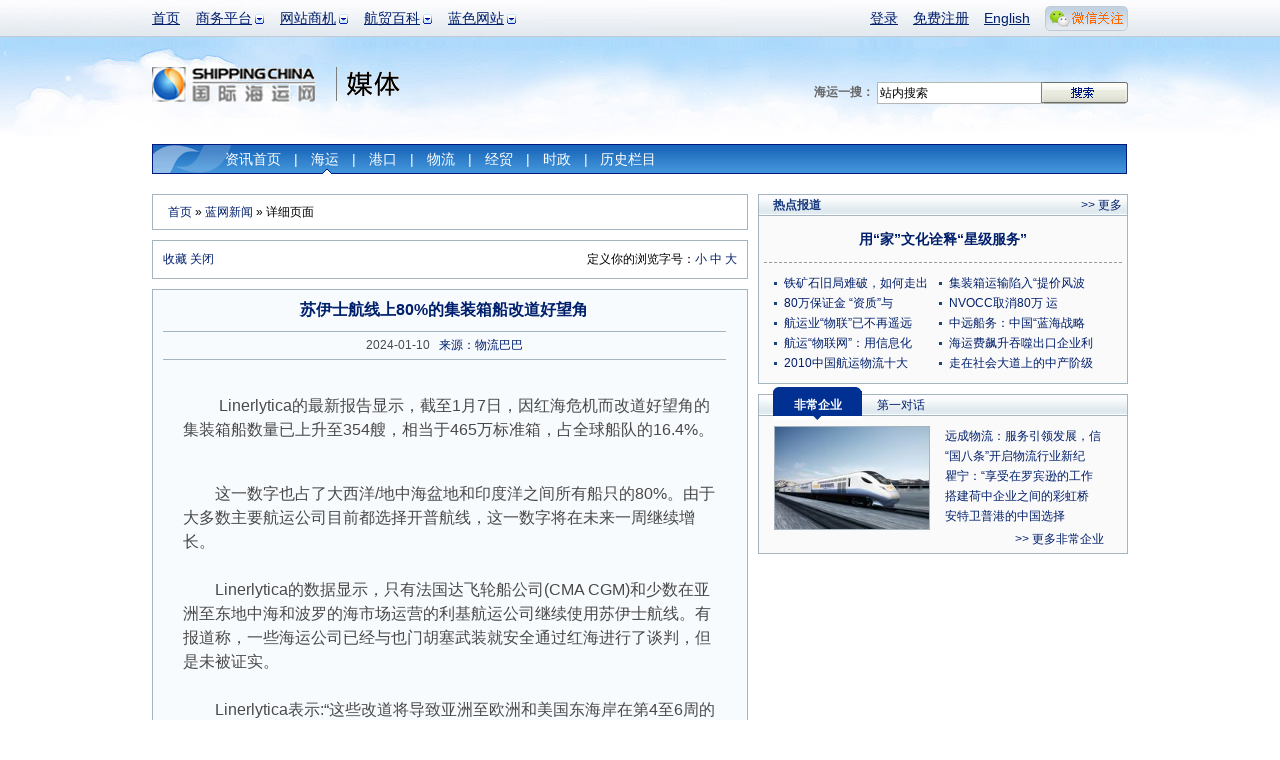

--- FILE ---
content_type: text/html; charset=utf-8
request_url: https://www.google.com/recaptcha/api2/aframe
body_size: 269
content:
<!DOCTYPE HTML><html><head><meta http-equiv="content-type" content="text/html; charset=UTF-8"></head><body><script nonce="zTY3ZAH3GNl_duTRrZHYjg">/** Anti-fraud and anti-abuse applications only. See google.com/recaptcha */ try{var clients={'sodar':'https://pagead2.googlesyndication.com/pagead/sodar?'};window.addEventListener("message",function(a){try{if(a.source===window.parent){var b=JSON.parse(a.data);var c=clients[b['id']];if(c){var d=document.createElement('img');d.src=c+b['params']+'&rc='+(localStorage.getItem("rc::a")?sessionStorage.getItem("rc::b"):"");window.document.body.appendChild(d);sessionStorage.setItem("rc::e",parseInt(sessionStorage.getItem("rc::e")||0)+1);localStorage.setItem("rc::h",'1769235096395');}}}catch(b){}});window.parent.postMessage("_grecaptcha_ready", "*");}catch(b){}</script></body></html>